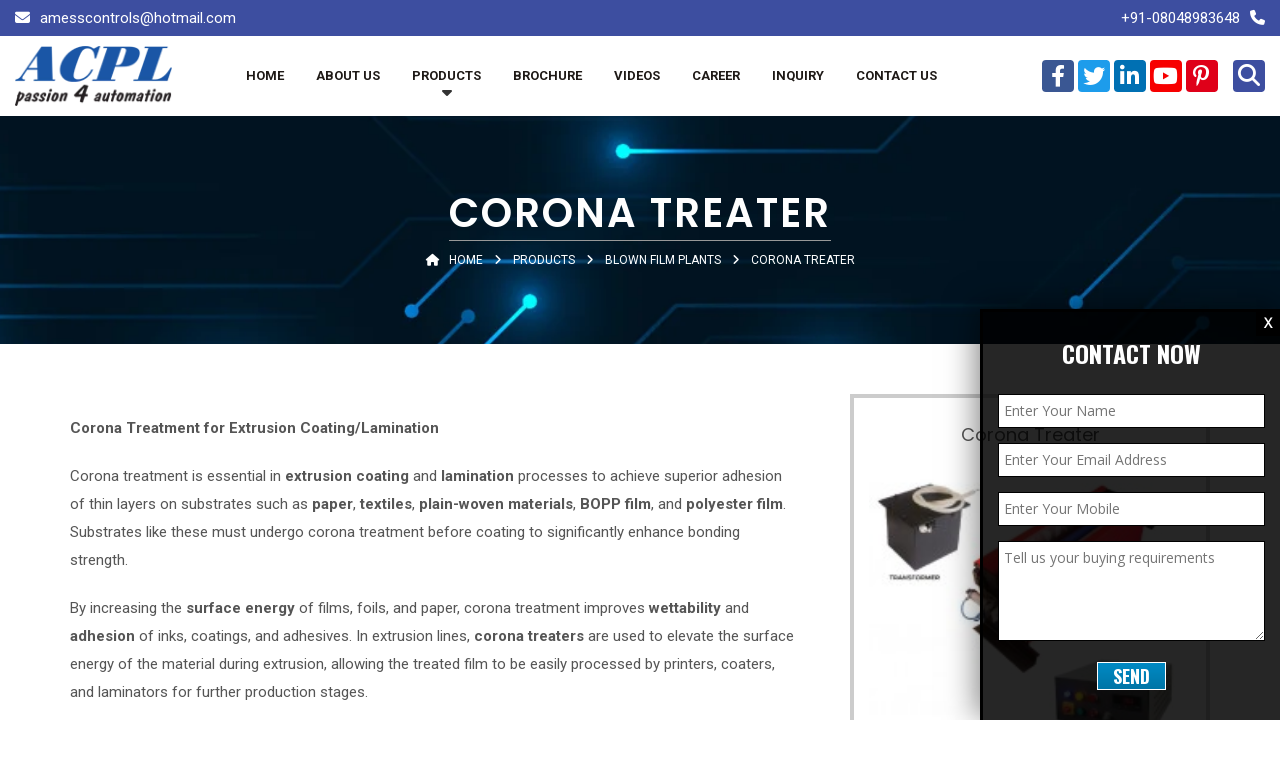

--- FILE ---
content_type: text/html; charset=UTF-8
request_url: https://www.acpl-india.in/products/corona-treater.html
body_size: 8681
content:
<!DOCTYPE html>
<html lang="en">

<head>
	<meta charset="utf-8">
<title>Corona Treater - Acpl  Ahmedabad</title>
<meta name="viewport" content="width=device-width, initial-scale=1" />

<link rel="preconnect" href="https://fonts.googleapis.com">
<link rel="preconnect" href="https://fonts.gstatic.com" crossorigin>
<link href="https://fonts.googleapis.com/css2?family=Poppins:ital,wght@0,400;0,600;1,400;1,600&family=Roboto:ital,wght@0,400;0,700;1,400;1,700&display=swap" rel="stylesheet"> 


<link rel="SHORTCUT ICON" href="https://www.acpl-india.in/images/favicon.png"/>
<script type="text/javascript">

var _gaq = _gaq || [];
_gaq.push(['_setAccount', 'UA-36885095-1']);
_gaq.push(['_trackPageview']);

(function() {
var ga = document.createElement('script'); ga.type = 'text/javascript'; ga.async = true;
ga.src = ('https:' == document.location.protocol ? 'https://ssl' : 'http://www') + '.google-analytics.com/ga.js';
var s = document.getElementsByTagName('script')[0]; s.parentNode.insertBefore(ga, s);
})();

</script><link rel="stylesheet" href="https://www.acpl-india.in/css/animate.css">
<link rel="stylesheet" type="text/css" media="screen" href="https://maxcdn.bootstrapcdn.com/bootstrap/3.3.6/css/bootstrap.min.css">
<link rel="stylesheet" type="text/css" media="screen" href="https://cdnjs.cloudflare.com/ajax/libs/font-awesome/6.2.0/css/all.min.css">
<link rel="stylesheet" type="text/css" media="screen" href="https://www.acpl-india.in/css/OwlCarousel2-2.3.4/dist/assets/owl.theme.default.min.css">
<link rel="stylesheet" type="text/css" media="screen" href="https://www.acpl-india.in/css/OwlCarousel2-2.3.4/dist/assets/owl.carousel.min.css">
<link rel="stylesheet" type="text/css" media="screen" href="https://www.acpl-india.in/css/colorbox.css"/>
<link rel="stylesheet" type="text/css" media="screen" href="https://www.acpl-india.in/css/waypoints.css"/>
<link rel="stylesheet" type="text/css" media="screen" href="https://www.acpl-india.in/css/style.css?5775"/>
<script type="text/javascript">
	var base_url ='https://www.acpl-india.in/';
	var img_path ='https://www.thumbsfrog.com/9532/';
	var inq_path ='https://inq.localfrog.in/';
	var com_id ='9532';
</script>
<script src="https://ajax.googleapis.com/ajax/libs/jquery/2.1.3/jquery.min.js"></script>
<script src="https://maxcdn.bootstrapcdn.com/bootstrap/3.3.6/js/bootstrap.min.js"></script>
<!--[if lt IE 9]>
  <script src="https://oss.maxcdn.com/libs/html5shiv/3.7.0/html5shiv.js"></script>
  <script src="https://oss.maxcdn.com/libs/respond.js/1.4.2/respond.min.js"></script>
<![endif]-->
<script src="https://www.acpl-india.in/js/jquery.matchHeight-min.js"></script>
<script src="https://www.acpl-india.in/js/jquery.colorbox-min.js" ></script>
<script src="https://www.acpl-india.in/css/OwlCarousel2-2.3.4/dist/owl.carousel.min.js" ></script>
<script src="https://www.acpl-india.in/js/jquery.lazy.min.js" ></script>
<script src="https://www.acpl-india.in/js/jquery.waypoints.min.js"></script>
<script src="https://www.acpl-india.in/js/jquery.counterup.min.js"></script>
<script src="https://www.thumbsfrog.com/default/js/cookies.js" ></script>
<script src="https://www.thumbsfrog.com/default/js/probasket.js" ></script>
<script>
	var inqboxlists = new Array();
	var item_id='nqesab1276xk';
	var json_str;
</script>
<script>$.getScript('https://inq.localfrog.in/plugins/fg-quickContact/fg-js.js');</script>
<script type="text/javascript">
	$(document).ready(function (){
		$('[data-toggle="tooltip"]').tooltip();
		$(".zm-img").colorbox({rel:'zm-img'});
		$(".zm-video").colorbox({rel:'zm-video',iframe:true, innerWidth:640, innerHeight:390});

        if($(document).width()>767){
			var menuheight=($("#header").height());
			$('#bodyContent').waypoint(function(direction) {
				if (direction == 'down') 
				{
					$("body").css('padding-top',menuheight+'px');
					$("#header").addClass('fixed');
					$("#header").addClass('fixedShade');
                    $("#header").addClass('animate__animated animate__fadeInDownBig');
				}
				if (direction == 'up') 
				{
					$("#header").removeClass('fixedShade');
                    $("#header").removeClass('fixed');
                    $("#header").removeClass('animate__animated animate__fadeInDownBig');
                    $("body").css('padding-top','0px');
				}
			}); 
		}

        

		var continuousElements = document.getElementsByClassName("progressCom")
        for (var i = 0; i < continuousElements.length; i++) {
            new Waypoint({
            element: continuousElements[i],
            handler: function(direction) {
                    $(this.element).css({
                        animation: "animate-positive 3s",
                        opacity: "1"
                    }); 
                }, offset: "100%"
            });
        }

        
        var animElements = document.getElementsByClassName("animated")
        for (var k = 0; k < animElements.length; k++) {
            new Waypoint({
            element: animElements[k],
            handler: function(direction) {
                    cname="";
                    cname=$(this.element).attr("data-animated-in");
                    if (typeof cname !== typeof undefined && cname !== false) {}else{
                        cname='animate__fadeInUp';
                    }
                    $(this.element).addClass('animate__animated '+cname);
                }, offset: "100%"
            });
        }
        
        $(".navbarToggler").click(function(){
            $("#topNav .headerNav > ul").toggle();
        });

        $('.counterUP').counterUp({
            delay: 1,
            time: 500,
            offset:100
        });

        $("#webSearchClsBtn").click(function() {
			$("#webSearchWrap").animate({
				height: "0"
			}, 400, function() {
				$("#webSearchWrap").css('bottom','unset');
			});
		});
		$("#webSearchOpBtn").click(function() {
            $("#webSearchWrap").animate({
				height: "100%"
			}, 400, function() {
				$("#webSearchWrap").css('bottom','0');
			});
		});

        /* Slider */
        var mSlider=$('#mSlider');
        mSlider.owlCarousel({
            loop: true,
            autoplay:true,
            items: 1,
            nav : true,
            autoplayTimeout:10000,
            onInitialized: onInitializedSlider
        });
        function setAnimation ( _elem) {
            _elem.each ( function () {
                var $elem = $(this);
                var $animationType = 'animate__animated ' + $elem.data( 'animation-in');
                $elem.addClass($animationType);
            });
        }        
        function onInitializedSlider(event){
            var $currentItem = $('.owl-item', mSlider).eq(event.item.index);
            var $elemsToanim = $currentItem.find("[data-animation-in]");
            var $elemsToMrgn = $currentItem.find(".hero_box");
            var $elemtsHight= $elemsToMrgn.height()/2;
            $elemsToMrgn.css('margin-top','-'+$elemtsHight+'px');
            var $elemsTozoom = $currentItem.find("img");
            $elemsTozoom.addClass('zoomimg');
            setAnimation ($elemsToanim);
        }
        mSlider.on('change.owl.carousel', function(event) {
            $('#mSlider').find(".animate__animated").removeClass();
            $('#mSlider').find(".zoomimg").removeClass();
        });
        mSlider.on('changed.owl.carousel', function(event){
            var $currentItem = $('.owl-item', mSlider).eq(event.item.index);
            var $elemsToanim = $currentItem.find("[data-animation-in]");
            var $elemsToMrgn = $currentItem.find(".hero_box");
            var $elemtsHight= $elemsToMrgn.height()/2;
            $elemsToMrgn.css('margin-top','-'+$elemtsHight+'px');
            var $elemsTozoom = $currentItem.find("img");
            $elemsTozoom.addClass('zoomimg');
            setAnimation ($elemsToanim);
        });
        /* Slider */
	});	

	$(function() {
        $('.lazy').lazy();
    });
</script></head>

<body class="inPage">
	<div id="webSearchWrap">
	<a href="javascript:void(0)" id="webSearchClsBtn"><i class="fa fa-times-circle" aria-hidden="true"></i></a>
	<div class="container">
		<div class="row">
			<div class="col-lg-6 col-md-6 col-sm-12 col-lg-offset-3 col-md-offset-3">
				<div class="webSearch">
					<form class="searchbox" role="search" action="https://www.acpl-india.in/search.php" method="get">
						<div class="form-group">
							<div class="input-group">
								<input placeholder="Search..." name="q" class="form-control" type="text" value="">
								<span class="input-group-btn">
									<button class="btn" type="submit"><i class="fa fa-search"></i></button>
								</span>
							</div>
						</div>
					</form>
				</div>
			</div>
		</div>
	</div>
</div>
<div id="header">

	<div id="topBar">
		<div class="container-fluid">
			<div class="row">
				<div class="col-lg-6 col-md-6 col-sm-6 col-xs-6">
					<p class="iconText fa-envelope"><a href="mailto:amesscontrols@hotmail.com">amesscontrols@hotmail.com</a></p>
				</div>
				<div class="col-lg-6 col-md-6 col-sm-6 col-xs-6">
					<p class="iconText iconRight fa-phone"><a href="tel:9108048983648">+91-08048983648</a></p>									</div>
			</div>
		</div>
	</div>

	<div id="topLogo">
		<div class="container-fluid">
			<div class="row">
				<div class="col-lg-12 col-md-12 col-sm-12">
					<div id="topNav">
						<div class="headerNav">
							<div class="logo">
								<a rel="home" href="https://www.acpl-india.in/" title="Acpl">
									<img src="https://www.acpl-india.in/images/sitelogo.png">
								</a>
							</div>
							
							<ul>
																		<li class=" homePG">
											<a href="https://www.acpl-india.in/home.html">
												Home											</a>
																					</li>
																											<li class=" ">
											<a href="https://www.acpl-india.in/about-us.html">
												About Us											</a>
																					</li>
																											<li class="dropdownMenu hasmenu">
											<a href="https://www.acpl-india.in/products.html">
												Products											</a>
											<ul class="dropdwn firstmenu">
																									<li class="hasSubMenu hasmenu">
														<a href="https://www.acpl-india.in/products/adtech-cnc-controllers.html">
															ADTECH CNC Controllers														</a>
																													<ul class="dropdwn">
																																	<li>
																		<a href="https://www.acpl-india.in/products/adtech-cnc-2-axis-lathe-controller-adtcnc9620.html">
																			ADTECH CNC 2 Axis Lathe Controller ADT-CNC9620																		</a>
																	</li>
																																	<li>
																		<a href="https://www.acpl-india.in/products/cnc-plasma-cutting-controller.html">
																			CNC Plasma Cutting Controller																		</a>
																	</li>
																																	<li>
																		<a href="https://www.acpl-india.in/products/cnc-plasma-cutting-controller-sf2300.html">
																			CNC Plasma Cutting Controller SF2300																		</a>
																	</li>
																																	<li>
																		<a href="https://www.acpl-india.in/products/adtech-cnc-4-axis-milling-controller-adtcnc9640.html">
																			ADTECH CNC 4 Axis Milling Controller ADT-CNC9640																		</a>
																	</li>
																																	<li>
																		<a href="https://www.acpl-india.in/products/adtech-cnc-4-axis-milling-controller-adtcnc4940.html">
																			ADTECH CNC 4 Axis Milling Controller ADT-CNC4940																		</a>
																	</li>
																																	<li>
																		<a href="https://www.acpl-india.in/products/adtech-cnc-6-axis-milling-controller-adtcnc4960.html">
																			ADTECH CNC 6 Axis Milling Controller ADT-CNC4960																		</a>
																	</li>
																																	<li>
																		<a href="https://www.acpl-india.in/products/adtech-cnc-8-axis-milling-controller-adtcnc4980.html">
																			ADTECH CNC 8 Axis Milling Controller ADT-CNC4980																		</a>
																	</li>
																																	<li>
																		<a href="https://www.acpl-india.in/products/spindle-servo-motor-and-servo-drive.html">
																			Spindle Servo Motor And Servo Drive																		</a>
																	</li>
																															</ul>
																											</li>
																									<li class="hasSubMenu hasmenu">
														<a href="https://www.acpl-india.in/products/bag-making-machines.html">
															Bag Making Machines														</a>
																													<ul class="dropdwn">
																																	<li>
																		<a href="https://www.acpl-india.in/products/smart-servo-ssm2400.html">
																			SMART SERVO (SSM-2400)																		</a>
																	</li>
																																	<li>
																		<a href="https://www.acpl-india.in/products/smart-servo-touch-sst700.html">
																			SMART SERVO TOUCH (SST-700)																		</a>
																	</li>
																																	<li>
																		<a href="https://www.acpl-india.in/products/siemens-sinamics-v90-servo-motors-and-servo-drives.html">
																			SIEMENS SINAMICS V90 Servo Motors & Servo Drives																		</a>
																	</li>
																																	<li>
																		<a href="https://www.acpl-india.in/products/invt-da200-3phase-servo-motors-and-servo-drives.html">
																			INVT DA200 3-Phase Servo Motors & Servo Drives																		</a>
																	</li>
																																	<li>
																		<a href="https://www.acpl-india.in/products/pneumatic-d-punch.html">
																			Pneumatic D Punch																		</a>
																	</li>
																																	<li>
																		<a href="https://www.acpl-india.in/products/pneumatic-hole-punch.html">
																			Pneumatic Hole Punch																		</a>
																	</li>
																																	<li>
																		<a href="https://www.acpl-india.in/products/static-charge-eliminator.html">
																			Static Charge Eliminator																		</a>
																	</li>
																															</ul>
																											</li>
																									<li class="hasSubMenu hasmenu">
														<a href="https://www.acpl-india.in/products/converting-machines.html">
															Converting Machines														</a>
																													<ul class="dropdwn">
																																	<li>
																		<a href="https://www.acpl-india.in/products/electronic-web-guide-system.html">
																			Electronic Web Guide System																		</a>
																	</li>
																																	<li>
																		<a href="https://www.acpl-india.in/products/electronic-line-guide-system.html">
																			Electronic Line Guide System																		</a>
																	</li>
																																	<li>
																		<a href="https://www.acpl-india.in/products/tratwo-roll-assembly-web-aligner-trolley.html">
																			TRA(Two Roll Assembly) Web Aligner Trolley																		</a>
																	</li>
																																	<li>
																		<a href="https://www.acpl-india.in/products/auto-tension-controller-atc4300.html">
																			Auto Tension Controller (ATC-4300)																		</a>
																	</li>
																																	<li>
																		<a href="https://www.acpl-india.in/products/tension-controller-atc9600.html">
																			Tension Controller (ATC-9600)																		</a>
																	</li>
																																	<li>
																		<a href="https://www.acpl-india.in/products/auto-tension-controller-atc192.html">
																			Auto Tension Controller (ATC-192)																		</a>
																	</li>
																																	<li>
																		<a href="https://www.acpl-india.in/products/manual-tension-controller.html">
																			Manual Tension Controller																		</a>
																	</li>
																																	<li>
																		<a href="https://www.acpl-india.in/products/magnetic-powder-brake-and-clutch.html">
																			Magnetic Powder Brake & Clutch																		</a>
																	</li>
																																	<li>
																		<a href="https://www.acpl-india.in/products/ultrasonic-photo-electric-sensor.html">
																			Ultrasonic / Photo Electric Sensor																		</a>
																	</li>
																																	<li>
																		<a href="https://www.acpl-india.in/products/color-tracking-sensortlu011.html">
																			Color Tracking Sensor(TLU011)																		</a>
																	</li>
																																	<li>
																		<a href="https://www.acpl-india.in/products/pmdc-actuator.html">
																			PMDC Actuator																		</a>
																	</li>
																															</ul>
																											</li>
																									<li class="hasSubMenu hasmenu">
														<a href="https://www.acpl-india.in/products/blown-film-plants.html">
															Blown Film Plants														</a>
																													<ul class="dropdwn">
																																	<li>
																		<a href="https://www.acpl-india.in/products/torque-drives-and-torque-motors.html">
																			Torque Drives & Torque Motors																		</a>
																	</li>
																																	<li>
																		<a href="https://www.acpl-india.in/products/color-flexo-printing-machine.html">
																			Color Flexo Printing Machine																		</a>
																	</li>
																																	<li>
																		<a href="https://www.acpl-india.in/products/single-color-online-rotogravure-printingmachine.html">
																			Single Color Online Rotogravure Printing Machine																		</a>
																	</li>
																																	<li>
																		<a href="https://www.acpl-india.in/products/air-bubble-controller.html">
																			Air Bubble Controller																		</a>
																	</li>
																																	<li>
																		<a href="https://www.acpl-india.in/products/corona-treater.html">
																			Corona Treater																		</a>
																	</li>
																															</ul>
																											</li>
																									<li class="hasSubMenu hasmenu">
														<a href="https://www.acpl-india.in/products/bergerda-cnc-controller.html">
															BERGERDA CNC CONTROLLER														</a>
																													<ul class="dropdwn">
																																	<li>
																		<a href="https://www.acpl-india.in/products/bergerda-cnc-controller-for-lathe-turning-machine.html">
																			BERGERDA CNC CONTROLLER FOR LATHE TURNING MACHINE																		</a>
																	</li>
																																	<li>
																		<a href="https://www.acpl-india.in/products/bergerda-cnc-controller-for-milling-machine.html">
																			BERGERDA CNC CONTROLLER FOR MILLING MACHINE																		</a>
																	</li>
																																	<li>
																		<a href="https://www.acpl-india.in/products/servo-spindle-motor-servo-drive.html">
																			SERVO SPINDLE MOTOR SERVO DRIVE																		</a>
																	</li>
																															</ul>
																											</li>
																							</ul>
										</li>
										
                                        <li>
                                            <a target="_blank" href="https://www.acpl-india.in/images/brochure.pdf">Brochure</a>
                                        </li>
										
																											<li class=" ">
											<a href="https://www.acpl-india.in/videos.html">
												Videos											</a>
																					</li>
																											<li class=" ">
											<a href="https://www.acpl-india.in/career.html">
												Career											</a>
																					</li>
																											<li class=" ">
											<a href="https://www.acpl-india.in/inquiry.html">
												Inquiry											</a>
																					</li>
																											<li class=" ">
											<a href="https://www.acpl-india.in/contact.html">
												Contact Us											</a>
																					</li>
																	
							</ul>
							
							<div class="dflex">
								<div class="social">
									
												<a class="facebook" href="https://www.facebook.com/profile.php?id=61571133450097" target="_blank" title="Facebook Fan Page">
													<i class="fa-brands fa-facebook-f"></i>
												</a>
												<a class="twitter" href="https://www.twitter.com/@Amess_Controls" target="_blank" title="Twitter Fan Page">
													<i class="fa-brands fa-twitter"></i>
												</a>
												<a class="linkedin" class="facebook" href="https://www.linkedin.com/https://www.linkedin.com/company/amess-controls-pvt-ltd/?viewAsMember=true" target="_blank" title="Linkedin Fan Page">
													<i class="fa-brands fa-linkedin-in"></i>
												</a>
												<a class="youtube" href="https://www.youtube.com/@AmessControls" target="_blank" title="Youtube Channel">
													<i class="fa-brands fa-youtube"></i>
												</a>
												<a class="pinterest" href="https://www.pinterest.com/" target="_blank" title="Pinterest Fan Page">
													<i class="fa-brands fa-pinterest-p"></i>
												</a>								</div>

								<div class="mbSearch">
									<a href="javascript:void(0)" id="webSearchOpBtn">
										<i class="fa fa-search" aria-hidden="true"></i>
									</a>
								</div>

								<div class="navbarToggler">
									<i class="fa fa-bars" aria-hidden="true"></i>
								</div>
								
							</div>

						</div>
					</div>
				</div>
			</div>
		</div>
	</div>
</div>	<div id="bodyContent">
		<div class="pageTitle">
			<div class="container">
				<div class="row">
					<div class="col-lg-12 col-md-12 col-sm-12">
												<h1 class="animated" data-animated-in="animate__zoomInDown">
							<span>Corona Treater</span>
						</h1>
						<div class="animated delay1" data-animated-in="animate__zoomInDown">
							<div class="root">
	<ul class="breadcrumb">
                                <li>
                        <a href="https://www.acpl-india.in/">
                            <i class="fa fa-home" aria-hidden="true"></i>  &nbsp; Home                        </a>
                        </li>
                                            <li>
                        <a href="https://www.acpl-india.in/products.html">
                            Products                        </a>
                        </li>
                                                <li><a href="https://www.acpl-india.in/products/blown-film-plants.html">
                        Blown Film Plants                    </a></li>
                <li class="active">
            Corona Treater        </li>
    </ul>
</div>						</div>
					</div>
				</div>
			</div>
		</div>
				<div class="body">
			<div class="container">
				<div class="row">
					
						<div class="col-lg-4 col-md-4 col-sm-12 col-lg-push-8 col-md-push-8">
							<div class="leftside">
								    <script>
    $(document).ready(function(){
        var proImgGal=$('.proImgGal');
        proImgGal.owlCarousel({
            loop: false,
            autoplay:false,
            items: 1,
            nav : true,
            dots:false
        });
        proImgGal.on('changed.owl.carousel', function(event) {
            $('.proBlockTbl').matchHeight();
            var $proBlockTbl = $('.proBlockTbl').height();
            var $currentItem = $('.owl-item', proImgGal).eq(event.item.index);
            var $elemsToMrgn = $currentItem.find("img");
            var $elemtsHight= ($proBlockTbl-$elemsToMrgn.height())/2;
            $elemsToMrgn.css('margin-top',$elemtsHight+'px')
        });

    });
    </script>
    <div class="owl-carousel owl-theme owlCustomTheme proImgGal">
        <div class="item">
        <div class="pro-block">
            <a class="zm-img proBlockTbl" href="https://www.thumbsfrog.com/9532/product/corona-treater-167508637419532.jpg" title="Corona Treater">
                <h3>Corona Treater</h3>
                <img class="pro-img" src="https://www.thumbsfrog.com/9532/product/thumb/corona-treater-167508637419532.jpg" alt="Corona Treater" />
                <div class="proFixBlock">
                    <div class="bigButton btnClr1">View</div>
                </div>
            </a>
        </div>
    </div>
        
        </div>    
								<div class="mb1">
									<a class="bigButton btnClr3" href="https://www.acpl-india.in/inquiry.html">
										Inquiry Now
									</a>
								</div>
								<div class="hidden-sm hidden-xs">
									<div class="left-blocks">
    <div class="title">
        <h3 class="animated"><span>Our Product Range</span></h3>
    </div>
    <ul class="pro-group">
        <li ><a href="https://www.acpl-india.in/products/adtech-cnc-controllers.html">ADTECH CNC Controllers</a></li><li ><a href="https://www.acpl-india.in/products/bag-making-machines.html">Bag Making Machines</a></li><li ><a href="https://www.acpl-india.in/products/converting-machines.html">Converting Machines</a></li><li class="current"><a href="https://www.acpl-india.in/products/blown-film-plants.html">Blown Film Plants</a></li><li ><a href="https://www.acpl-india.in/products/bergerda-cnc-controller.html">BERGERDA CNC CONTROLLER</a></li>    </ul>
</div>								</div>
							</div>
						</div>

						<div class="col-lg-8 col-md-8 col-sm-12 col-lg-pull-4 col-md-pull-4">
							<div class="rightside">
								<div class="pgContent">
																			<div class="serData">
											<p><strong>Corona Treatment for Extrusion Coating/Lamination</strong></p>
<p>Corona treatment is essential in <strong>extrusion coating</strong> and <strong>lamination</strong> processes to achieve superior adhesion of thin layers on substrates such as <strong>paper</strong>, <strong>textiles</strong>, <strong>plain-woven materials</strong>, <strong>BOPP film</strong>, and <strong>polyester film</strong>. Substrates like these must undergo corona treatment before coating to significantly enhance bonding strength.</p>
<p>By increasing the <strong>surface energy</strong> of films, foils, and paper, corona treatment improves <strong>wettability</strong> and <strong>adhesion</strong> of inks, coatings, and adhesives. In extrusion lines, <strong>corona treaters</strong> are used to elevate the surface energy of the material during extrusion, allowing the treated film to be easily processed by printers, coaters, and laminators for further production stages.</p>
<p><strong>Key Features:</strong></p>
<ul>
<li><strong>Treatment Width:</strong> Up to <strong>600 mm</strong></li>
<li><strong>Maximum Line Speed:</strong> Up to <strong>120 meters/min</strong></li>
<li><strong>Electrodes:</strong> Made from <strong>aluminum</strong> for durability and efficient performance</li>
<li><strong>Treatment Sides:</strong> Available for <strong>1 or 2 sides</strong> depending on your application</li>
<li><strong>Roller Covering:</strong> <strong>Silicon sleeve</strong> for enhanced durability and effective treatment</li>
<li><strong>Roller Diameter:</strong> <strong>50 mm</strong> for optimal treatment performance</li>
<li><strong>Types of Extrusion Lines:</strong> Compatible with <strong>blown</strong> and <strong>stretch</strong> extrusion lines</li>
</ul>										</div>
																	</div>
							</div>
						</div>
						

										<div class="clear"></div>
				</div>
			</div>
		</div>
		
<div id="footer">
    <div class="container">
        <div class="row">
            <div class="col-lg-3 col-md-3 col-sm-12">
                <p>In 1994, two fresh engineers in the automation industry started a firm to revolutionize the Indian market. This journey started with providing a variety of DC drives that were accepted all over India.</p>
            </div>
            <div class="col-lg-9 col-md-9 col-sm-12">
                <div class="row">
                                                                        <div class="col-lg-3 col-md-3 col-sm-6">
                                <div class="title m0">
                                    <h3>
                                        <span>
                                            <a href="https://www.acpl-india.in/products/adtech-cnc-controllers.html">
                                                Adtech Cnc Controllers                                            </a>
                                        </span>
                                    </h3>
                                </div>
                                <ul>
                                                                            <li>
                                            <a href="https://www.acpl-india.in/products/adtech-cnc-2-axis-lathe-controller-adtcnc9620.html">
                                            Adtech Cnc 2 Axis Lathe Controller Adt-cnc9620                                            </a>
                                        </li>
                                                                    </ul>
                            </div>
                                                                                                <div class="col-lg-3 col-md-3 col-sm-6">
                                <div class="title m0">
                                    <h3>
                                        <span>
                                            <a href="https://www.acpl-india.in/products/bag-making-machines.html">
                                                Bag Making Machines                                            </a>
                                        </span>
                                    </h3>
                                </div>
                                <ul>
                                                                            <li>
                                            <a href="https://www.acpl-india.in/products/smart-servo-ssm2400.html">
                                            Smart Servo (ssm-2400)                                            </a>
                                        </li>
                                                                    </ul>
                            </div>
                                                                                                <div class="col-lg-3 col-md-3 col-sm-6">
                                <div class="title m0">
                                    <h3>
                                        <span>
                                            <a href="https://www.acpl-india.in/products/converting-machines.html">
                                                Converting Machines                                            </a>
                                        </span>
                                    </h3>
                                </div>
                                <ul>
                                                                            <li>
                                            <a href="https://www.acpl-india.in/products/electronic-web-guide-system.html">
                                            Electronic Web Guide System                                            </a>
                                        </li>
                                                                    </ul>
                            </div>
                                                                                                <div class="col-lg-3 col-md-3 col-sm-6">
                                <div class="title m0">
                                    <h3>
                                        <span>
                                            <a href="https://www.acpl-india.in/products/blown-film-plants.html">
                                                Blown Film Plants                                            </a>
                                        </span>
                                    </h3>
                                </div>
                                <ul>
                                                                            <li>
                                            <a href="https://www.acpl-india.in/products/torque-drives-and-torque-motors.html">
                                            Torque Drives & Torque Motors                                            </a>
                                        </li>
                                                                    </ul>
                            </div>
                                                                                                <div class="col-lg-3 col-md-3 col-sm-6">
                                <div class="title m0">
                                    <h3>
                                        <span>
                                            <a href="https://www.acpl-india.in/products/bergerda-cnc-controller.html">
                                                Bergerda Cnc Controller                                            </a>
                                        </span>
                                    </h3>
                                </div>
                                <ul>
                                                                            <li>
                                            <a href="https://www.acpl-india.in/products/bergerda-cnc-controller-for-lathe-turning-machine.html">
                                            Bergerda Cnc Controller For Lathe Turning Machine                                            </a>
                                        </li>
                                                                    </ul>
                            </div>
                                                            </div>
            </div>
        </div>
    </div>
</div>
<div class="footer-nav">
    <div class="container">
    	<div class="row">
            <div class="col-lg-12 col-md-12 col-sm-12">
                <ul>
                                            <li>
                            <a href="https://www.acpl-india.in/home.html">
                                Home                            </a>
                        </li>
                                            <li>
                            <a href="https://www.acpl-india.in/about-us.html">
                                About Us                            </a>
                        </li>
                                            <li>
                            <a href="https://www.acpl-india.in/products.html">
                                Products                            </a>
                        </li>
                                            <li>
                            <a href="https://www.acpl-india.in/videos.html">
                                Videos                            </a>
                        </li>
                                            <li>
                            <a href="https://www.acpl-india.in/career.html">
                                Career                            </a>
                        </li>
                                            <li>
                            <a href="https://www.acpl-india.in/inquiry.html">
                                Inquiry                            </a>
                        </li>
                                            <li>
                            <a href="https://www.acpl-india.in/contact.html">
                                Contact Us                            </a>
                        </li>
                                    </ul>
            </div>
        </div>
    </div>
</div>
<div id="footer-bottom">
	<div class="container">
    	<div class="row">
            <div class="col-lg-12 col-md-12 col-sm-12">
                <div class="footer-blocks">
                    <div class="footer-hl">
                        <div>
                            <p class="iconText fa-phone"><a href="tel:9108048983648">+91-08048983648</a></p>                            <p class="iconText fa-envelope"><a href="mailto:amesscontrols@hotmail.com">amesscontrols@hotmail.com</a></p>
                        </div>
                        <div class="textRight">
                            <p>Copyright © 2026. Acpl All rights reserved.</p>
                            <p>Powered by <a href="https://www.frogmee.com" title="FrogMEE Tech" target="_blank">FrogMEE Tech</a></p>
                        </div>
                    </div>
                </div>
            </div>
        </div>
    </div>
</div>	</div>
</body>

</html>

--- FILE ---
content_type: text/css
request_url: https://www.acpl-india.in/css/style.css?5775
body_size: 6782
content:
body {
  font-family: 'Roboto', sans-serif;
  font-weight: 400;
  color: #333;
  font-size: 15px;
  line-height: 28px;
  background-color: #fff;
}
.pro-block3 img,
.pro-block4::before,
.pro-block2 img,
.pro-block2:hover,
.pro-block:hover h3,
.iconText:hover::before,
.pro-block:hover img,
#topNav .headerNav ul.dropdwn > li.hasSubMenu:hover,
#topNav .headerNav ul.dropdwn > li:hover,
#topNav .headerNav ul.dropdwn > li:hover a,
#topNav .headerNav ul.dropdwn > li:hover::before,
#topNav .headerNav li.dropdownMenu:hover:after,
#topNav .headerNav li.dropdownMenu:focus:after,
#topNav .headerNav ul.dropdwn,
.serviceBlock .serImg i,
.serBlock,
.iconBlock .iconImg i {
  -ms-transition: all 0.3s ease-in;
  -webkit-transition: all 0.3s ease-in;
  transition: all 0.3s ease-in;
}



#topNav .headerNav ul.dropdwn > li.hasSubMenu:hover::before,
.iconText:hover::before {
  -ms-transform: rotate(-360deg);
  -webkit-transform: rotate(-360deg);
  transform: rotate(-360deg);
}
a {
  color: #015ca0;
  outline: 0;
  text-decoration: none;
}
a:hover {
  color: #bc0d00;
  text-decoration: none;
}
.m1{
  margin-top: 15px;
}
.m0 {
  margin: 0 !important;
}
.ml0 {
  margin-left: 0 !important;
}
.mr0 {
  margin-right: 0 !important;
}
.mb1{
  margin-bottom: 30px !important;
}
.mb2{
  margin-bottom: 10px !important;
}
.p30{padding: 30px;}
.img-full img{width: 100%;}
.textLeft {
  text-align: left !important;
}
.textRight {
  text-align: right !important;
}
.textCenter {
  text-align: center !important;
}
.textJustify{
  text-align: justify !important;
}
h1 {
  font-size: 22px;
}
h2 {
  font-size: 20px;
}
h3 {
  font-size: 18px;
}
h4 {
  font-size: 15px;
}
h5 {
  font-size: 15px;
}
h6 {
  font-size: 14px;
}
p {
  margin: 0 0 20px;
}
h1,
h2,
h3,
h4,
h5,
h6 {
  font-weight: 600;
  margin: 0;
  padding: 0;
  margin-bottom: 20px;
  color: #333;
  font-family: 'Poppins', sans-serif;
}
.title {
  padding: 0;
  margin-bottom: 30px;
  position: relative;
  text-transform: uppercase;
}

.title span{display: inline-block;position: relative;border-bottom:2px solid #FF7F33;z-index: 2;}
.title h1,
.title h2,
.title h3,
.title h4,
.title h5,
.title h6 {
  margin: 0;
  padding: 0;
  font-weight: bold;
  font-size: 22px;
  line-height: 40px;
  color: #2b3983;
  letter-spacing: -1px;
}
.title strong{font-weight: 600;}
.subTitle h3{
  font-size: 26px;
  margin-bottom: 30px;
  color: #fff;
}
.subTitle h3 span{border-bottom: 1px solid #fff;}
.p0 {
  padding: 0 !important;
}
.clear {
  clear: both;
  line-height: 0;
  height: 0;
  overflow: hidden;
  font-size: 0;
}
.disBlock{
  display: block;
  width: 100%;
}
ul.w25 > li{
  float: left;
  width: 25%;
  display: inline;
}
ul.w33 > li {
  width: 33%;
  float: left;
  display: inline;
}
ul.w50 > li{
  width: 50%;
  float: left;
  display: inline;
}
ul.w50::after,ul.w25::after,ul.w33::after{
  content: ' ';
  height: 0px;
  width: 0px;
  clear: both;
  display: block;
}
#header.fixed{
  -webkit-box-shadow: 0 5px 11px 0 rgba(0, 0, 0, 0.27);
  -moz-box-shadow: 0 5px 11px 0 rgba(0, 0, 0, 0.27);
  box-shadow: 0 5px 11px 0 rgba(0, 0, 0, 0.27);
}
#header.fixed{
  position: fixed;
  top: 0;
  left: 0;
  right: 0;
  z-index: 100;
}
.dflex{
  display: flex;
  align-items: center;
  justify-content: space-between;
}

#header.fixed #topBar{display: none;}
#header{background: #fff;}
#topBar {
  background: #3d4ea0;
  padding: 0px ;
  color: #fff;
  line-height: 36px;
}


#topBar p {
  margin: 0;
  white-space: nowrap;
  overflow: hidden !important;
  text-overflow: ellipsis;
}
#topBar a {
  color: #fff;
}
.social {
  text-align: right;
  padding-left: 30px;
}
.social a {
  display: inline-block;
  height: 32px;
  width:  32px;
  line-height: 34px;
  text-align: center;
  font-size: 22px;
  background: #333;
  border-radius: 4px;
  color: #fff;
}
.social a:hover{
  color: #fff;
}
.social .facebook{background-color: #3A5793;}
.social .twitter{background-color: #1D9CEB;}
.social .linkedin{background-color: #0070B3;}
.social .pinterest{background-color: #DF0019;}
.social .tumblr{background-color: #001833;}
.social .whatsapp{background-color: #29AC00;}
.social .youtube{background-color: #F70000;}
.social .blogger{background-color: #F57D00;}
.social .email{background-color: #333333;}
#topLogo {
  background: #fff;
  padding: 10px 0;
}
#topNav{}
#header .navbarToggler {
  position: absolute;
  right: 15px;
  display: block;
  top: 10px;
  font-size: 30px;
  padding:0;
  text-align: center;
  line-height: 40px;
  display: none;
  z-index: 1;
  height: 40px;
  width: 40px;
  background-color: #3D4EA0;
  color: #fff;
  border-radius: 4px;
  cursor: pointer;
}
#topNav .mbSearch a#webSearchOpBtn:hover,
#header .navbarToggler:hover{background-color: #FF7F33;}
.logo a{
  display: block;
  padding: 0;
}
.logo img {
  height: 60px;
}
#topLogo p {
  float: right;
}
#topLogo .bigButton {
  margin: 5px 0;
  margin-left: 25px;
}

#topNav .headerMenu {
  width: 100%;
}
#topNav .headerNav {
  display: block;
  padding-left: 0px;
  display: flex;
  align-items: center;
  justify-content: space-between;
}
#topNav .headerNav > ul {
  padding: 0;
  margin: 0;
  list-style: none;
}
#topNav .headerNav > ul > li {
  display: inline;
  float: left;
  position: relative;
}
#topNav .headerNav > ul > li > a {
  color: #1f1a17;
  display: block;
  font-size: 13px;
  padding: 10px 16px;
  text-transform: uppercase;
  position: relative;
  z-index: 1;
  font-weight: bold;
  overflow: hidden;
}
.dropdownMenu > a {
  position: relative;
}
.dropdownMenu::after {
  content: "\f0d7";
  font-family: "FontAwesome","Font Awesome 6 Free", "Font Awesome 6 Brands", "Font Awesome 6 Pro";
  position: absolute;
  font-size: 16px;
  margin-left: -5px;
  text-align: center;
  line-height: 16px;
  bottom: 0;
  left: 50%;
}
#topNav .headerNav li.dropdownMenu:hover:after,
#topNav .headerNav li.dropdownMenu:focus:after {
  content: "\f0d8";
}
#topNav .headerNav ul.dropdwn.firstmenu{
  top: 100%;
  left: 0;
}
#topNav .headerNav ul.dropdwn {
  position: absolute;
  background: #fff;
  left: 100%;
  top: 0;
  padding:0;
  -webkit-box-shadow: 0 5px 11px 0 rgba(0, 0, 0, 0.27);
  -moz-box-shadow: 0 5px 11px 0 rgba(0, 0, 0, 0.27);
  box-shadow: 0 5px 11px 0 rgba(0, 0, 0, 0.27);
  display: block;
  z-index: 10;
  transform: scaleY(0);
  transform-origin: top;
  width: 230px;
}

#topNav .headerNav ul.dropdwn > li {
  display: block;
  padding: 0 20px;
  margin: 0;
  position: relative;
}
#topNav .headerNav ul.dropdwn li > a {
  color: #000;
  font-size: 14px;
  padding: 12px 0px;
  padding-right: 15px;
  text-transform: uppercase;
  display: block;
  position: relative;
  line-height: 18px;
  /*
  white-space: nowrap;
  overflow: hidden !important;
  text-overflow: ellipsis;
  */
}
#topNav .headerNav ul.dropdwn > li.hasSubMenu::before{
  position: absolute;
  font-family: "FontAwesome","Font Awesome 6 Free", "Font Awesome 6 Brands", "Font Awesome 6 Pro";
  content: "\f0da";
  right: 20px;
  color: #999;
  padding: 5px 0;
}
#topNav .headerNav ul.dropdwn > li.hasSubMenu:hover::before{
  content: "\f0d9";
}
#topNav .headerNav ul.dropdwn > li:hover ul.dropdwn li:hover{
  background: #FF7F33;
}
#topNav .headerNav ul.dropdwn > li:hover, #topNav .headerNav ul.dropdwn > li:hover ul.dropdwn{
  background: #3D4EA0;
}
#topNav .headerNav ul.dropdwn > li:hover ul.dropdwn a,
#topNav .headerNav ul.dropdwn > li:hover > a,
#topNav .headerNav ul.dropdwn > li:hover::before
{
  color: #fff;
}

#topNav .headerNav li.hasmenu:hover > ul.dropdwn,
#topNav .headerNav li.hasmenu:focus > ul.dropdwn {
  transform: scaleY(1);
}

#topNav .mbSearch a#webSearchOpBtn{
  padding: 0;
  font-size: 22px;
  line-height: 32px;
  width: 32px;
  display: block;
  text-align: center;
  margin-left: 15px;
  background-color: #3D4EA0;
  color: #fff;
  border-radius: 4px;
  font-weight: normal;
}

#webSearchClsBtn{
  font-size: 32px;
  line-height: 42px;
  width: 42px;
  text-align: center;
  height: 42px;
  position: absolute;
  right: 15px;
  top: 15px;
  z-index: 10;
  color: #333;
}

#webSearchWrap {
  position: fixed;
  top: 0;
  left: 0;
  right: 0;
  background: rgba(255, 255, 255, 0.9);
  height: 0;
  overflow: hidden;
  z-index: 105;
}
.webSearch {
  margin-top: 50%;
}
.webSearch .form-group {
  margin: 0;
}
.webSearch .form-control {
  font-size: 22px;
  font-weight: bold;
  background: none;
  border: none;
  box-shadow: none;
  border-bottom: 3px solid#555;
  color: #555;
  height: 46px;
}
.webSearch .btn {
  border: none;
  border-bottom: 3px solid #555;
  border-radius: 0;
  box-shadow: none;
  height: 46px;
  font-size: 22px;
  background: none;
}
.webSearch .btn i {
  padding: 0;
}


.pageTitle{
  background-image: url(../images/bgimg.jpg);
  background-size: cover;
  background-repeat: no-repeat;
  background-position:bottom;
  background-attachment: fixed;
  padding: 70px 0;
  text-align: center;
}
.pageTitle h1{
  position: relative;
  font-size: 40px;
  color: #fff;
  letter-spacing: 2px;
  text-transform: uppercase;
  z-index: 1;
  display: inline-block;
  margin: 0;
  margin-bottom:5px;
}
.pageTitle h1 span{
  padding: 5px 0;
  display: inline-block;
  border-bottom: 1px solid #999;
}
.pageTitle .root {
  background: none;
  margin: 0;
  font-size: 12px;
  border: none;
  padding: 0px 0px;
  text-transform: uppercase;
}
.pageTitle .root .breadcrumb {
  margin: 0;
  border-radius: 0;
  color: #fff;
  background: none;
  padding: 0;
  margin: 0;
  text-align: center;
}
.pageTitle .root .breadcrumb > .active {
  color: #fff;
}
.pageTitle .root .breadcrumb > li + li::before {
  font-family: "FontAwesome","Font Awesome 6 Free", "Font Awesome 6 Brands", "Font Awesome 6 Pro";
  color: #fff;
  content: "\f105";
  padding: 0 8px;
  font-weight: normal;
}
.pageTitle .root .breadcrumb a {
  color: #fff;
}
.pgContent{

}
.bigText{font-size: 20px;}
.bigText p:last-child{margin: 0;}
.bigButton {
  color: #777;
  font-family: 'Poppins', sans-serif;
  font-weight: bold;
  letter-spacing: 1px;
  display: block;
  padding: 0 30px;
  line-height: 40px;
  font-size: 18px;
  text-transform: uppercase;
  position: relative;
  overflow: hidden;
  -webkit-transition: box-shadow 0.3s ease-in-out;
  -moz-transition: box-shadow 0.3s ease-in-out;
  -o-transition: box-shadow 0.3s ease-in-out;
  transition: box-shadow 0.3s ease-in-out;
  text-align: center;
  border-radius: 30px;
}
.btnClr1 {
  border: 3px solid #f0f0f0;
  color: #171A52;
  background-color: #fff;

}
.btnClr2 {
  color: #fff;
  text-shadow: 1px 1px #555;
  background: #3d4da2;
  background: -webkit-gradient(linear,left top,left bottom,color-stop(#3d4da2,0),color-stop(#212e74,1));
  background: -webkit-linear-gradient(top, #3d4da2 0%, #212e74 100%);
  background: -moz-linear-gradient(top, #3d4da2 0%, #212e74 100%);
  background: -o-linear-gradient(top, #3d4da2 0%, #212e74 100%);
  background: linear-gradient(top, #3d4da2 0%, #212e74 100%);
  border: 1px solid #5d91b1;
}
.btnClr2:hover,.btnClr2:focus {
  color: #fff;
  background: -webkit-gradient(linear,left top,left bottom,color-stop(#212e74,0),color-stop(#3d4da2,1));
  background: -webkit-linear-gradient(top, #212e74 0%, #3d4da2 100%);
  background: -moz-linear-gradient(top, #212e74 0%, #3d4da2 100%);
  background: -o-linear-gradient(top, #212e74 0%, #3d4da2 100%);
  background: linear-gradient(top, #212e74 0%, #3d4da2 100%);
}
.btnClr3 {
  color: #fff;
  text-shadow: 2px 2px #000;
  border: 1px solid #131e56;
  background: #3D4EA0;
  background: -webkit-gradient(linear,left top,left bottom,color-stop(#3D4EA0,0),color-stop(#131e56,1));
  background: -webkit-linear-gradient(top, #3D4EA0 0%, #131e56 100%);
  background: -moz-linear-gradient(top, #3D4EA0 0%, #131e56 100%);
  background: -o-linear-gradient(top, #3D4EA0 0%, #131e56 100%);
  background: linear-gradient(top, #3D4EA0 0%, #131e56 100%);
}

.btnClr3:hover,.btnClr3:focus {
  color: #fff;
  background: #131e56;
  background: -webkit-gradient(linear,left top,left bottom,color-stop(#131e56,0),color-stop(#3D4EA0,1));
  background: -webkit-linear-gradient(top, #131e56 0%, #3D4EA0 100%);
  background: -moz-linear-gradient(top, #131e56 0%, #3D4EA0 100%);
  background: -o-linear-gradient(top, #131e56 0%, #3D4EA0 100%);
  background: linear-gradient(top, #131e56 0%, #3D4EA0 100%);
}

.bigIconText a {
  color: #4B311B;
}
.bigIconText {
  color: #4B311B;
  padding: 7px 0;
  padding-left: 60px !important;
  line-height: 20px;
  margin: 0;
  position: relative;
  font-weight: 500;
  margin-left: 15px;
  float: right;
  font-size: 15px;
}
.bigIconText span {
  font-family: 'Poppins', sans-serif;
  display: block;
  line-height: 20px;
  font-size: 16px;
  font-weight: 500;
  color: #131e56;
}
.bigIconText:before {
  color: #131e56;
  padding: 0px;
  font-size: 40px !important;
  width: 50px !important;
  margin-left: 0px !important;
  text-align: center !important;
  background: none;
  height: 50px !important;
  line-height: 50px !important;
  font-weight: normal !important;
  position: absolute;
  left: 0;
  top: 0;
  font-weight: normal;
  text-align: center;
  font-family: "FontAwesome","Font Awesome 6 Free", "Font Awesome 6 Brands", "Font Awesome 6 Pro";
}

.iconText {
  padding-left: 25px;
  position: relative;
}
.iconText::before {
  position: absolute;
  margin-left: -25px;
  font-family: "FontAwesome","Font Awesome 6 Free", "Font Awesome 6 Brands", "Font Awesome 6 Pro";
  font-weight: normal !important;
  text-align: left;
}
.iconText.iconRight {
  padding-right: 25px;
  padding-left: 0;
  text-align: right;
}
.iconText.iconRight::before {
  right: 0;
  margin: 0;
}

#pageSlider {
  position: relative;
}
#mSlider {
  margin: 0 -1px;
}
#pageSlider .owlCustomTheme .owl-dots{
  margin-top: -40px !important;
}

img.zoomimg {
  /* -ms-transition: all 10s ease-in;
  -webkit-transition: all 10s ease-in;
  transition: all 10s ease-in;
  transform: scale(1.5); */
}

.hero_box {
  position: absolute;
  color: #fff;
  width: 100%;
  top: 50%;
  text-align: center;
}
#hero_wrap{padding:20px 25px;position: relative;}
.hero_box p {
  color: #fff;
  font-size: 18px;
  padding: 0;
  margin: 0;
  margin-bottom: 10px;
  line-height: 22px;
  font-family: 'Roboto', sans-serif;
  text-shadow: -2px -2px 3px #000;
}
.hero_box p span{}
.hero_box p span.c1{
  font-size: 18px;
  color: #fff;
  border: 2px solid #fff;
  font-weight: bold;
  text-transform: uppercase;
  text-shadow: 1px 1px #000;
  box-shadow: -2px -2px 5px #000;
  padding: 5px 30px;
  margin: 0;
  line-height: 26px;
  margin-top: 10px;
}
.hero_box p span.c2{
  font-size: 34px;
  line-height: 30px;
  font-weight: bold;
  text-shadow: -1px -1px #000,-2px -2px 5px #000;
  font-family: 'Poppins', sans-serif;
}
.hero_box p span.c3{
  font-size: 22px;
  line-height: 24px;
  font-weight: normal;
  border-bottom: 2px solid #fff;
  padding-bottom: 20px;
  margin-bottom: 10px;
  font-family: 'Poppins', sans-serif;
}
.hero_box p span.c4{
  font-size: 16px;
  line-height: 20px;
  font-weight: normal;
}
.hero_box p span.c5{
  font-size: 18px;
  font-weight: bold;
  text-transform: uppercase;
}

.hero_box span {
  display: inline-block;
}
.hero_box a{
  color: #fff;
}
.p20-0{
  padding: 30px 0;
} 
.bgcolor1{
  background: #eee;
}
.bgcolor2{
  background: #ddd;
}


.lightBG {
  background: #f7f7f7;
  padding: 50px 0;
  color: #555;
}
.body {
  padding: 50px 0;
  color: #555;
  position: relative;
  overflow: hidden;
}





.cDarkbg{color: #fff;font-size: 18px;text-shadow: 1px 1px 2px #000;}
.cDarkbg.pgContent ul li::before {line-height: 27px; color: #fff;}

.bgImg{padding: 130px 0;background-attachment: fixed;background-size: cover;}
.bgimg1{background-image: url(../images/bgimg1.jpg);background-position: bottom;}

.bgdiv{
  background-size: cover;
  background-repeat: no-repeat;
  background-position:center;
  background-attachment: fixed;
  padding: 100px 0;
  color: #f5f5f5;
  text-shadow: 1px 1px #000;
  font-size: 16px;
  font-weight: 500;
}




.servicesBlock {
  margin: 15px 0;
}
.serviceBlock {
  margin: 15px 0;
  text-align: center;
}
.serviceBlock .serImg i {
  font-size: 60px;
  padding: 10px;
  border: 4px solid #131e56;
  border-radius: 100%;
  height: 110px;
  width: 110px;
  margin-bottom: 15px;
  line-height: 84px;
  text-align: center;
  color: #FF7F33;
  text-shadow: 2px 2px #ccc;
}
.serviceBlock:hover .serImg i {
  background: #fff;
  -webkit-box-shadow: 0px 1px 1px rgba(255,255,255,0.8) inset, 1px 1px 3px rgba(0,0,0,0.2);
  -moz-box-shadow: 0px 1px 1px rgba(255,255,255,0.8) inset, 1px 1px 3px rgba(0,0,0,0.2);
  box-shadow: 0px 1px 1px rgba(255,255,255,0.8) inset, 1px 1px 3px rgba(0,0,0,0.2);
  text-shadow: 2px 2px #ccc;
  color: #131e56;
  border-color: #FF7F33;
}

.iconsBlock {
  margin: 15px 0;
}
.iconBlock {
  margin: 15px 0;
  text-align: center;
}
.iconImg{
  margin: 20px 0;
  font-size: 70px;
  line-height: 40px;
  color: #FF7F33;
  text-shadow: 2px 2px 3px #000;
  text-align: center;
}
.iconBlock .iconImg i {
  color: #fff;
  text-shadow: 2px 2px 5px #000;
}
.iconBlock .iconNumber {
  font-weight: 700;
  color: #fff;
  text-shadow: 2px 2px 3px #000;
  font-size: 32px;
  line-height: 46px;
  font-family: 'Poppins', sans-serif;
  text-align: center;
  margin-bottom: 30px;
}
.iconBlock h3{color: #fff;text-shadow: 2px 2px 3px #000;text-transform: uppercase;font-size: 18px;}
.iconBlock .iconNumber::after {
  content: " ";
  position: absolute;
  height: 3px;
  width: 50px;
  background-color: #3D4EA0;
  display: block;
  left: 50%;
  margin-left: -25px;
  margin-top: 10px;
}

.icon-img{font-size: 80px;text-align: center;color: #0194DE;}

.pro-block-gal {position: relative;}
.pro-block {
  box-sizing: content-box;
  overflow: hidden;
  background: #fff;
  margin: 15px 0;
  position: relative;
  padding: 15px;
  border: 1px solid #ccc;;
}
.pro-block-img{
  height: 200px;
  width: auto;
  background-size: contain;
  background-repeat: no-repeat;
  background-position: center;

}
.pro-block img {
  max-width: 100%;
  width: 100%;
}
.pro-block a {
  position: relative;
  display: block;
  overflow: hidden;
}
.pro-block h3 {
  padding: 10px 15px;
  text-align: center;
  font-weight: normal;
  font-size: 18px !important;
  line-height: 24px !important;
  margin: 0;
  position: relative;
  z-index: 3;
  color: #555;
}
.pro-block h6 {
  margin: 0;
  text-align: center;
  margin-top: 10px;
  white-space: nowrap;
  overflow: hidden !important;
  text-overflow: ellipsis;
}
.proFixBlock{
  background-color: rgba(62, 77, 162, 0.7);
  position: absolute;
  height: 100%;
  width: 100%;
  left: 0;
  top: 0;
  text-align: center;
  transform: perspective(400px) rotateX(-90deg);
  transform-origin: center top 0;
  transition: all 0.5s ease 0s;
  opacity: 0;
  color: #fff;
  padding: 55px 15px;
  z-index: 1;
}
.pro-block:hover .proFixBlock{
  opacity:1;
  transform: perspective(400px) rotateX(0deg);
}
.pro-block:hover h3{
  color: #fff;
  background: #FF7F33;
}
.pro-block .bigButton{
  position: absolute;
  bottom: 15px;
  left: 15px;
  right: 15px;
}
.pro-video{
  background-size: cover;
  background-position: center;
  background-repeat: no-repeat;
  position: relative;
}
.pro-video::before{
  position: absolute;
  top: 50%;
  left: 50%;
  font-family: "FontAwesome","Font Awesome 6 Free", "Font Awesome 6 Brands", "Font Awesome 6 Pro";
  color: #fff;
  content: "\f04b";
  background: #3D4EA0;
  border-radius: 100%;
  font-size: 18px;
  line-height: 40px;
  height: 40px;
  width: 40px;
  margin-left: -20px;
  margin-top: -20px;
  z-index: 5;
  text-align: center;
  box-shadow:0px 1px 1px rgba(255,255,255,0.8) inset, 1px 1px 3px rgba(0,0,0,0.2);
}
.pro-video::after{
  position: absolute;
  top: 0;
  left: 0;
  right: 0;
  bottom: 0;
  background-color: rgba(0, 0, 0, 0.8);
  content: ' ';
}
.pro-video *{z-index: 2;position: relative;}
.home-products .pro-block{margin: 0;border-top: none;border-bottom: none;}
.proImgGal{border:3px solid #ccc;}
.proImgGal .pro-block{margin: 0;}

.pro-lists .pro-block2{margin-bottom: 30px;}
.pro-lists .pro-block2 img{height: 200px;}
.pro-block2{text-align: center;padding: 30px;position: relative;}
.pro-block2 a{display: block;}
.pro-block2 img{max-width: 100%;}
.proFixBlock2{margin-top: 20px;}
.proFixBlock2 .bigButton{display: inline;display: inline-block;margin-bottom: 25px;}
.pro-block2:hover img{
  margin-top: -15px !important;
  margin-bottom: 15px !important;
}
.pro-block2:hover img,
.proFixBlock2 .bigButton
{box-shadow: 0 19px 38px rgba(0,0,0,0.30), 0 15px 12px rgba(0,0,0,0.22);}
.pro-block2:hover .bigButton{
  box-shadow: none;
}
.proFixBlock2 h3{
  color: #121a45;
  margin-bottom: 10px;
  white-space: nowrap;
  overflow: hidden !important;
  text-overflow: ellipsis;
}
.proFixBlock2 p{
  height: 90px;
  overflow: hidden;
  margin: 0;
  color: #000;
}
.pro-block3{text-align: center;}
.pro-block3 img{
  max-width: 100%;
  filter: gray;
  -webkit-filter: grayscale(1);
  filter: grayscale(1);
}
.pro-block3:hover img{
  -webkit-filter:grayscale(0);
  filter:none;
}
.clientPg .pro-block3{
  border: 2px solid #ddd;
  margin-bottom: 30px;
}
.clientPg .pro-block3 h3{
  background: #ddd;
  margin: 0;
  white-space: nowrap;
  overflow: hidden !important;
  text-overflow: ellipsis;
  padding: 15px;
}

.pro-block4{
  position: relative;
  margin-bottom: 30px;
}
.pro-block4::before{
  position: absolute;
  top: 0;
  bottom: 0;
  left: 0;
  right: 0;
  content: ' ';
  display: block;
  background: rgba(0, 0, 0, 0.5);
  z-index: 1;
}
.pro-block4 img{width: 100%;}
.proFixBlock4{
  z-index: 2;
  position: absolute;
  bottom: 0;
  left: 0;
  right: 0;
  padding: 10px;
}
.proFixBlock4 h3{
  color: #fff;
  margin: 0;
}
.pro-block4:hover::before{background: rgba(0, 0, 0, 0.9);}

.footer-hl {
  display: block;
  width: 100%;
  display: flex;
  align-items:baseline;
  justify-content: space-between;
  font-size: 14px;
}



#footer {
  background-color: #1e2960;
  color: #ddd;
  padding: 30px 0;
}
#footer p{font-size: 14px;line-height: 24px;}
#footerTop {
  background: #FF7F33;
  color: #fff;
  padding: 25px 0;
}
#footerTop .iconText {
  font-size: 20px;
  margin: 0;
  padding-left: 60px;
  text-transform: uppercase;
}
#footerTop .iconText::before{
  height: 50px;
  width: 50px;
  line-height: 50px;
  font-size: 30px;
  margin-left: -60px;
  text-align: center;
}

#footerTop .bigButton {
  margin: 5px 0;
  line-height: 40px;
  
  
}




#footer h3{font-size: 14px;color: #fff;margin-bottom: 10px;line-height: 26px;}
#footer h3 span{white-space: nowrap;overflow: hidden !important;text-overflow: ellipsis;display: block;}
#footer h3 a{color: #fff;}
#footer ul{margin: 10px 0;padding: 0;list-style: none;}

#footer a {
  color: #fff;
}
#footer ul li a {
  color: #fff;
  display: block;
}
#footer a:hover {
  color: #fff;
}

#footer ul li{
  padding-left: 20px;
}
.footer-nav{background: #121a45;}
.footer-nav ul{list-style: none;padding: 0; margin: 0;display: flex;justify-content: space-evenly;align-items: center;border-left: 1px solid #1e2960; border-right: 1px solid #1e2960;}
.footer-nav ul li{display: block;border-left: 1px solid #1e2960; border-right: 1px solid #1e2960;width: 100%;text-align: center;}
.footer-nav ul li a{display: block;color: #fff;padding: 10px 15px; text-transform: uppercase;white-space: nowrap;overflow: hidden !important;text-overflow: ellipsis; font-size: 12px;}

#footer ul li::before{
  font-family: "FontAwesome","Font Awesome 6 Free", "Font Awesome 6 Brands", "Font Awesome 6 Pro";
  color: #fff;
  content: "\f178";
  position: absolute;
  font-weight: normal;
  margin-left: -20px;
  font-size: 10px;
}
#footer ul li a{
  white-space: nowrap;
  overflow: hidden !important;
  text-overflow: ellipsis;
}

#footer-bottom{
  background-color: #1e2960;
  color: #ccc;
  padding: 10px 0;
}
#footer-bottom p{
  margin: 0;
}
#footer-bottom a{
  color: #ccc;
}
#footer-bottom a:hover{color: #fff;}

.owlCustomTheme {
  position: relative;
  margin-bottom: 40px;
}
.owlCustomTheme .owl-nav {
  position: absolute;
  top: 50%;
  width: 100%;
  margin: 0;
}
.owlCustomTheme .owl-nav button {
  margin: 0;
  -webkit-border-radius: 100%;
  -moz-border-radius:100%;
  border-radius: 100%;
}
.owlCustomTheme .owl-nav button.owl-next:hover, .owlCustomTheme .owl-nav button.owl-prev:hover,
.owlCustomTheme .owl-nav button.owl-next, .owlCustomTheme .owl-nav button.owl-prev{
  background: none;
}

.owlCustomTheme .owl-nav button span:hover {
  background-color: #3D4EA0;
  color: #fff;
  opacity: 1;
}
.owlCustomTheme .owl-nav button span {
  color: #3D4EA0;
  width: 42px;
  height: 42px;
  text-align: center;
  line-height: 36px;
  font-size: 50px;
  display: block;
  background: #fff;
  /*
  background:-moz-linear-gradient(top, #fff 0%, #eee 100%);
  background:-o-linear-gradient(top, #fff 0%, #eee 100%);
  background:linear-gradient(top, #fff 0%, #eee 100%);
  */
  -webkit-box-shadow: 0px 1px 1px rgba(255,255,255,0.8) inset, 1px 1px 3px rgba(0,0,0,0.2);
  -moz-box-shadow: 0px 1px 1px rgba(255,255,255,0.8) inset, 1px 1px 3px rgba(0,0,0,0.2);
  box-shadow: 0px 1px 1px rgba(255,255,255,0.8) inset, 1px 1px 3px rgba(0,0,0,0.2);
  -webkit-border-radius: 100%;
  -moz-border-radius:100%;
  border-radius: 100%;
  -webkit-transition: box-shadow 0.3s ease-in-out;
  -moz-transition: box-shadow 0.3s ease-in-out;
  -o-transition: box-shadow 0.3s ease-in-out;
  transition: box-shadow 0.3s ease-in-out;
  opacity: 0.7;
}
.owlCustomTheme .owl-nav button {
  position: absolute;
  height: 50px;
  text-indent: 0px;
  margin: 0 !important;
  line-height: 50px;
  top: -25px;
  
}
.owlCustomTheme .owl-nav button.owl-prev {
  left: 15px;
}
.owlCustomTheme .owl-nav button.owl-next {
  right: 15px;
}
.owlCustomTheme .owl-dots {
  position: absolute;
  margin: 0 !important;
  width: 100%;
  line-height: 40px;
}
.owlCustomTheme .owl-dots .owl-dot span {
  margin: 0 5px;
  display: inline-block;
}
.owlCustomTheme .owl-dots .owl-dot.active span, 
.owlCustomTheme .owl-dots .owl-dot:hover span
{
  background-color: #3D4EA0;
  border-color: #3D4EA0;
}
.owlCustomTheme .owl-dots .owl-dot span
{
  background: #fff;
  border: 2px solid #fff;
}

.rightside,.leftside{margin-bottom: 30px;}
.leftside .title{margin-bottom: 10px;}
.leftside h3{font-size: 20px; line-height: 30px;}
.leftside ul{list-style: none;padding: 0;margin: 0;margin-bottom: 30px;}
.leftside ul li{border-top: 1px solid #ccc;}
.leftside ul li:first-child{border: none;}
.leftside ul li a{padding: 3px 0;display: block;font-size: 13px;font-weight: bold;}


.serBlock{border:3px solid #f5f5f5;margin: 30px 0;border-radius: 5px;position: relative;}
.serBlock:hover{border-color: #131e56;-webkit-box-shadow: 0 3px 3px rgba(0, 0, 0, 0.15);-moz-box-shadow: 0 3px 3px rgba(0, 0, 0, 0.15);box-shadow: 0 3px 3px rgba(0, 0, 0, 0.15);}
.serBlock:hover .bigButton{border-radius:5px 0 0 0;}
.servFooter .btnClr2, .servFooter .btnClr2:hover,.servFooter .btnClr2:focus {border-bottom: none;border-right: none;overflow: hidden;}
.catNm{
  font-size: 18px;
  font-family: 'Poppins', sans-serif;
  line-height: 40px;
  padding: 0 15px;
}
.hoursDiv{
  position: absolute;
  top: 20px;
  right: 0;
  line-height: 36px;
  background-color: #f1f1f1;
  padding: 0 20px;
  padding-left: 34px;
}
.hoursDiv::before{
  font-family: "FontAwesome","Font Awesome 6 Free", "Font Awesome 6 Brands", "Font Awesome 6 Pro";
  content: "\f017";
  font-weight: normal;
  font-size: 18px;
  line-height: 36px;
  position: absolute;
  margin-left: -24px;
}
.catDiv{
  position: absolute;
  top: 20px;
  left: 0;
  line-height: 36px;
  background-color: #029dc1;
  padding: 0 20px;
  z-index: 1;
  font-size: 18px;
  color: #fff;
  font-family: 'Poppins', sans-serif;
  padding-right: 30px;
}
.catDiv::after{
  font-family: "FontAwesome","Font Awesome 6 Free", "Font Awesome 6 Brands", "Font Awesome 6 Pro";
  content: "\f0da";
  font-weight: normal;
  font-size: 18px;
  line-height: 36px;
  position: absolute;
  right: 12px;
  top: 0;
}
.catDiv a{
  color: #fff;
  display: block;
}

.borderBlock{
  border: 2px solid #eee;
  margin-bottom: 30px;
  -webkit-box-shadow: 2px 2px 15px rgba(0, 0, 0, 0.2);
  -moz-box-shadow: 2px 2px 15px rgba(0, 0, 0, 0.2);
  box-shadow: 2px 2px 15px rgba(0, 0, 0, 0.2);
}
.borderBlock h4{
  margin-bottom: 0 !important;
}

.imgBlock{
  padding: 15px;
}
.serData{
  padding: 20px 0;
  padding-right: 20px;
}
.noThumb .serData{
  padding: 15px;
}
.imgBlock img{width: 100%;}
.imgBlock h4{
  text-align: center;
  margin: 15px 0;
}
.serData h3{
  font-size: 22px;
  margin-bottom: 15px;
}
.serData .serDesc{
  margin-bottom: 10px;
}
.pgContent ul{
  padding: 0;
  margin: 0;
  margin-bottom: 30px;
  list-style: none;
}
.pgContent ul li{
  padding-left: 25px;
  margin: 3px 0;
  display: block;
}

.pgContent ul li::before{
  font-family: "FontAwesome","Font Awesome 6 Free", "Font Awesome 6 Brands", "Font Awesome 6 Pro";
  color: #999;
  content: "\f058";
  position: absolute;
  font-weight: normal;
  margin-left: -25px;
  font-size: 14px;
  line-height: 28px;
}
.bgdiv .pgContent ul li::before{color: #fff;}
.bigText ul li::before {
  line-height: 30px;
}
.left-blocks{
  font-size: 16px;
  margin-bottom: 30px;
}
.left-blocks p{
  margin: 0;
}
.left-blocks.small-blocks{
  font-size: 14px;
  line-height: 26px;
}
.contactPerson{
  margin-bottom: 15px;
}
.tabGal {}
.tabGal .nav-tabs {
  flex-direction: row;
  display: flex;
  justify-content: flex-start;
  flex-wrap: wrap;
  overflow-x: visible;
  overflow-y: visible;
  -webkit-overflow-scrolling: touch;
  min-width: 50px;
  border: none;
}
.tabGal .nav-tabs li {
  border: none;
  flex-grow: 1;
  display: -webkit-box;
  display: -ms-flexbox;
  display: flex;
  z-index: auto;
  margin: 0 10px;
  text-align: center;
}
.tabGal li.active:after {
  content: "";
  display: block;
  position: absolute;
  border: 11px solid transparent;
  left: 50%;
  top: 100%;
  transform: translate(-50%, 0);
  border-top-width: 11px;
  z-index: 1;
  margin-top: -1px;
  border-top-color: #FF2400;
}
.tabGal .nav-tabs li a {
  background: #231F20;
  outline: none;
  color: #fff;
  text-shadow: none;
  width: 100%;
  height: 100%;
  font-size: 14px;
  text-align: center;
  justify-content: center;
  font-weight: bold;
  text-transform: uppercase;
  display: -webkit-box;
  display: -ms-flexbox;
  display: flex;
  -webkit-box-align: center;
  -ms-flex-align: center;
  align-items: center;
  line-height: 1.25;
  margin: 0;
  border: 0;
  border-radius: 4px;
  -webkit-transition: all 0.07s ease-out;
  transition: all 0.07s ease-out;
}
.tabGal li.active,
.tabGal li.active a,
.tabGal li.active a:hover,
.tabGal li.active a:focus,
.tabGal li:hover a,
.tabGal li:focus a {
  background: #FF2400;
  color: #fff;
  border-radius: 4px;
  text-shadow: none;
}
.tabGal .nav-tabs li a:hover,
.tabGal .nav-tabs li a:focus {
  border: none;
}
.tab-data{
  margin: 20px 10px;
  padding: 15px;
  background-color: #dee;
}

.form-control{
  height: 44px;
  font-size: 18px;
  border-radius: 0;
}

#homeProImg .pro-block{
  border:2px solid #ddd;
}
#map_canvas{
  height: 500px;
  margin-bottom: 30px;
}
#footer #map_canvas{
  height: 230px;
  position: relative;
  margin:0;
}


.progressWrap {
  width: 100%;
  position: relative;
  overflow: hidden;
}
.progressTitle {
  margin-bottom: 15px;
}
.progressBar {
  background-color: #ccc;
  height: 5px;
  margin-bottom: 30px;
  position: relative;
}
.progressCom {
  background: #000a2a;
  background:-moz-linear-gradient(left, #000a2a,#000a2a);
  background:-o-linear-gradient(left, #000a2a,#000a2a);
  background:linear-gradient(left, #000a2a,#000a2a);
  height: 5px;
  position: relative;
}
.progressValue {
  position: absolute;
  right: 0px;
  background-color: #e31e24;
  padding: 4px 8px;
  color: #fff;
  font-weight: bold;
  line-height: 18px;
  margin-top: -31px;
  border-radius: 0px 5px 0 5px;
  font-size: 12px;
}
.progressValue::after {
  content: " ";
  position: absolute;
  font-weight: normal;
  position: absolute;
  right: 0;
  top: 26px;
  border-top: 5px solid #e31e24;
  border-left: 5px transparent solid;
  width: 5px;
  height: 10px;
}
#fg-tbtn span{
  background-color: #FF7F33 !important;
  margin: 0 !important;
}

@media (min-width: 768px) and (max-width: 991px),(min-width: 768px) and (max-width: 979px),(max-width: 767px){
  #fg-tbtn {
    width: 100%;
  }
  #fg-qcontactform-wp{
    left: 50% !important;
    margin-left: -150px !important;
  }
  #header{
    background:#fff;
    position: relative;
    top: auto;
    left: auto;
    right: auto;
    width: 100%;
  }
  .logo{overflow: hidden;position: relative;height: auto; padding:  5px; padding-right: 120px; padding-left: 15px;}
  .logo img{width: auto;height: 50px; max-width: 100%;}
  #header .navbarToggler{display: block;}
  
  #topLogo{padding: 0;}
  #topNav{
    margin: 0 -15px;
    
  }
  #topNav .social{display: none;}
  #topNav .headerNav {
    padding: 0px;
    display: unset;
    align-items: unset;
    justify-content: unset;
  }

  #topNav .headerNav ul{
    float: none !important;
    display: block;
    position: relative;
    margin: 0;
  }
  #topNav .headerNav ul.dropdwn.firstmenu{top: auto;left: auto;}
  #topNav .headerNav ul.dropdwn{width: 100%;top: auto;left: auto;}
  #topNav .headerNav > ul > li, #topNav .headerNav ul.dropdwn li{
    float: none;
    display: block;
    border-bottom: 1px solid #000;
    width: 100%;
  }
  .dropdownMenu::after {
    left: auto;
    right: 16px;
    top: 16px;
    margin-left: 0;
    margin-top: 0;
  }
  #topNav .headerNav > ul > li.dropdownMenu > a
  {margin-right: 48px;}

  #topNav .headerNav ul{display: none;}
  #topNav .headerNav ul.dropdwn{
    position: relative;
    z-index: 1;
    opacity: 1;
    display: none;
    border-top: 1px solid #000;
    border-bottom: 1px solid #000;
    -webkit-box-shadow: none;
    -moz-box-shadow: none;
    box-shadow: none;
  }
  #topNav .headerNav ul.dropdwn > li.hasSubMenu::before{content: "\f196";line-height: 34px;}
  #topNav .headerNav ul.dropdwn > li.hasSubMenu:hover::before{content: "\f147";line-height: 34px;}
  #topNav .headerNav li:hover > ul.dropdwn{display: block;}

  
  
  
  #topNav .mbSearch a#webSearchOpBtn{
    text-align: center;
    line-height: 40px;
    font-size: 30px;
    width: 40px;
    height: 40px;
    color: #fff;
  }
  .headerNav .dflex{display: block;background: #eee;}



  #topNav .mbSearch {
    position: absolute;
    right: 65px;
    display: block;
    top: 10px;
    
  }



  .quoteContent{
    border: none;
    text-align: center;
    padding-left: 0;
  }
  ul.w25 > li,
  ul.w50 > li,
  ul.w33 > li{float: none;width: 100%;display: block;}
  #hero_wrap p{display: none;}
  #hero_wrap p:first-child{display: block;width: 50%;}
  .hero_box p span.c2{font-size: 20px;}
  .serData{
    padding: 15px;
  }
  .pgContent ul li{
    width: 100%;
    float: none;
    display: block;
  }
  #footer-bottom{
    padding-bottom: 50px;
  }
  #footerTop .iconText {text-align: center;padding: 0;padding-top: 55px;}
  #footerTop .iconText::before {margin: 0;top: 0;left: 50%;margin-left: -25px;}
  #footerTop .bigButton{
    float: none !important;
    display: block;
    margin-top: 25px;
  }
  .footer-nav ul{
    display: block;
  }
  .footer-nav ul li {
    border-top: 1px solid #1e2960;
    border-bottom: 1px solid #1e2960;
    width: 50%;
    display: block;
    float: left;
  }
  .footer-nav ul::after{
    clear: both;
    display: block;
    height: 0px;
    width: 0px;
    line-height: 0px;
    content: ' ';
  }
  .footer-hl {
    display: block;
    text-align: center;
  }
  #footer-bottom .textRight{
    text-align: center !important;
  }
  
  
}
@media (min-width: 768px) {
}
@media (min-width: 992px) {
}
@media (min-width: 1200px) {
}
@media (max-width: 480px) {
}
@media (max-width: 979px) {
}
@media (min-width: 980px) {
}
@media (min-width: 768px) and (max-width: 979px) {
}
@media (max-width: 767px) {
}

.delay1{
  animation-delay: 0.25s;
}
.delay2{
  animation-delay: 0.50s;
}
.delay3{
  animation-delay: 0.75s;
}
.delay4{
  animation-delay: 1s;
}
.delay5{
  animation-delay: 1.25s;
}
.delay6{
  animation-delay: 1.50s;
}
.delay7{
  animation-delay: 1.75s;
}
.delay8{
  animation-delay: 2s;
}
.delay9{
  animation-delay: 2.25s;
}
.delay10{
  animation-delay: 2.50s;
}

#events{
  padding: 20px;
  position:fixed; width:50%; left:0;
  bottom: 0;
  display:none;
  z-index: 3;
  background:rgba(0, 0, 0, 0.7); color:#fff;border-top:3px solid #000; border-right:3px solid #000;
}

#events a{color:#fff;}
#events .btn{display:block; font-weight:bold; text-transform:uppercase;}
#events h4{text-transform:uppercase; font-size:14px; font-weight:bold; margin:0; line-height:30px;}
#events h4 i{padding-right:8px;}
#events .label{margin-right:10px;}
#events .close-event{position:absolute; right:5px; top:0px; cursor:pointer;}
#events .title-event{position:absolute; left:0px; top:-30px; background-color: #131e56; color: #fff; padding: 0 10px;font-weight: bold;}


.updates-wrap{margin-bottom:30px;padding-bottom:30px; border-bottom:1px solid #ccc;}
.updates-block{margin:15px 0;}
.updates-block img{width:100%; margin-bottom:10px; border:1px solid #ccc;}
.updates-block h3{margin-bottom:5px;font-size:16px; line-height:20px;}
.updates-block span.date, .updates-block span.time{margin-bottom:10px; font-size:12px; text-transform:uppercase; display:block;}
.updates-block span i{margin-right:5px;}
.updates-block .more {display:block;}
.updates-block .more i{margin-left:5px; background:#333; padding:4px 0; border-radius:100%; text-align:center; height:20px; width:20px; color:#fff;}
.updates-wrap h3{margin-bottom:15px;}
.updates-wrap span.date, .updates-wrap span.time, .updates-date span{margin:10px 0; font-size:14px; font-weight:bold; display:block;}
.updates-date to{padding:0 5px; color:#900;}
.updates-wrap h3 span.date{margin:0; border-right:1px solid #ccc; padding-right:10px; margin-right:10px; display:inline;}
.updates-wrap span.tags a{font-weight:normal; padding:0 5px;}

#brands.owl-carousel .owl-stage-outer{overflow: unset;}

--- FILE ---
content_type: text/css
request_url: https://inq.localfrog.in/plugins/fg-quickContact/fg-style.css
body_size: 967
content:
@import url('https://fonts.googleapis.com/css?family=Open+Sans|Oswald:700');
#fg-qcontactform-wp,#fg-qcontactform-wp *{box-sizing: border-box;-moz-box-sizing: border-box;-webkit-box-sizing: border-box;}
#fg-tbtn{font-family: 'Oswald', sans-serif; font-size:20px; text-transform:uppercase; color:#fff; text-align:center; position:fixed; bottom:0; right:0; height:36px; display:none; z-index:999999; line-height:30px;}
#fg-tbtn span{padding:3px 10px 3px 45px;display:inline-block; cursor:pointer; margin:0 30px; background:url("email.png") left center no-repeat #0075a6;-webkit-box-shadow: 0px 0px 10px 0px rgba(0,0,0,0.5);-moz-box-shadow: 0px 0px 10px 0px rgba(0,0,0,0.5);box-shadow: 0px 0px 10px 0px rgba(0,0,0,0.5);}
.fg-btn{background: #0075a6;background: -moz-linear-gradient(top, #008AC4 0%, #0075a6 100%);background: -webkit-gradient(linear, left top, left bottom, color-stop(0%,#008AC4), color-stop(100%,#0075a6));background: -webkit-linear-gradient(top, #008AC4 0%,#0075a6 100%);background: -o-linear-gradient(top, #008AC4 0%,#0075a6 100%);background: -ms-linear-gradient(top, #008AC4 0%,#0075a6 100%);background: linear-gradient(top, #008AC4 0%,#0075a6 100%);filter: progid:DXImageTransform.Microsoft.gradient( startColorstr='#008AC4', endColorstr='#0075a6',GradientType=0 );}
.fg-btn:hover{background: #008AC4;background: -moz-linear-gradient(top, #0075a6 0%, #008AC4 100%);background: -webkit-gradient(linear, left top, left bottom, color-stop(0%,#0075a6), color-stop(100%,#008AC4));background: -webkit-linear-gradient(top, #0075a6 0%,#008AC4 100%);background: -o-linear-gradient(top, #0075a6 0%,#008AC4 100%);background: -ms-linear-gradient(top, #0075a6 0%,#008AC4 100%);background: linear-gradient(top, #0075a6 0%,#008AC4 100%);filter: progid:DXImageTransform.Microsoft.gradient( startColorstr='#0075a6', endColorstr='#008AC4',GradientType=0 );}
#fg-qcontactform-wp{position:fixed; bottom:0; right:0; width:300px; background:url(bg.png);border-left:3px solid #000;font-family: 'Open Sans', sans-serif;font-size:14px; line-height:22px;margin:0;padding:15px 0;border-top:3px solid #000;-webkit-box-shadow: -3px -3px 30px 0px rgba(0,0,0,0.5);-moz-box-shadow: -3px -3px 30px 0px rgba(0,0,0,0.5);box-shadow: -3px -3px 30px 0px rgba(0,0,0,0.5); z-index:999999;}
#fg-qcontactform .fg-title{font-family: 'Oswald', sans-serif; font-size:24px; text-transform:uppercase; color:#fff; text-align:center; padding:15px;}
.fg-form{padding:15px; text-align:center;}
.fg-text{border:1px solid #000; font-size:14px; width:100%; line-height:22px; padding:5px; margin-bottom:15px; font-family: 'Open Sans', sans-serif;}
.fg-btn{font-family: 'Oswald', sans-serif; font-size:18px; text-transform:uppercase; border:1px solid #fff;padding:2px 15px;color:#fff;cursor:pointer;}
#fg-close{position:absolute; height:24px; width:24px; color:#fff; right:0; top:0; font-weight:bold; background:#000; text-align:center; text-transform:uppercase;cursor:pointer;}
#fg-close:hover{background:#C00;}
#fg-loading{padding:25px; height:100px; background:url(loading.gif) no-repeat center center; display:none;}
#fq-form-msg{background: #000;display: none;font-size: 13px;font-weight: bold;line-height: 16px;padding: 8px 15px;text-align: center;}
.fq-success{color:#6F3;}
.fq-error{color:#F30;}